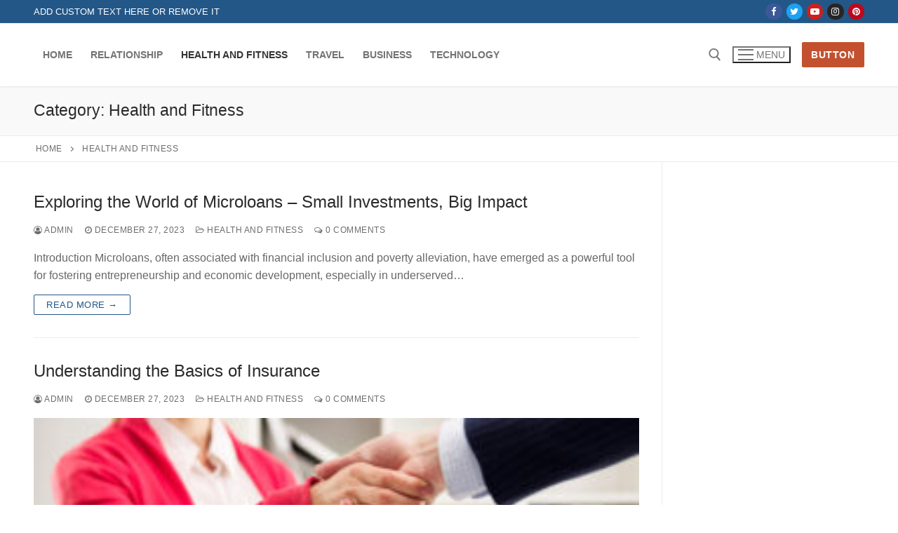

--- FILE ---
content_type: text/html; charset=UTF-8
request_url: https://shwemii.com/category/health-and-fitness/
body_size: 13089
content:
<!doctype html>
<html lang="en-US">
<head>
	<meta charset="UTF-8">
	<meta name="viewport" content="width=device-width, initial-scale=1, maximum-scale=10.0, user-scalable=yes">
	<link rel="profile" href="https://gmpg.org/xfn/11">
	<meta name='robots' content='index, follow, max-image-preview:large, max-snippet:-1, max-video-preview:-1' />

	<!-- This site is optimized with the Yoast SEO plugin v21.7 - https://yoast.com/wordpress/plugins/seo/ -->
	<title>Health and Fitness Archives - Shwe Late Pyar</title>
	<link rel="canonical" href="https://shwemii.com/category/health-and-fitness/" />
	<link rel="next" href="https://shwemii.com/category/health-and-fitness/page/2/" />
	<meta property="og:locale" content="en_US" />
	<meta property="og:type" content="article" />
	<meta property="og:title" content="Health and Fitness Archives - Shwe Late Pyar" />
	<meta property="og:url" content="https://shwemii.com/category/health-and-fitness/" />
	<meta property="og:site_name" content="Shwe Late Pyar" />
	<meta name="twitter:card" content="summary_large_image" />
	<script type="application/ld+json" class="yoast-schema-graph">{"@context":"https://schema.org","@graph":[{"@type":"CollectionPage","@id":"https://shwemii.com/category/health-and-fitness/","url":"https://shwemii.com/category/health-and-fitness/","name":"Health and Fitness Archives - Shwe Late Pyar","isPartOf":{"@id":"https://shwemii.com/#website"},"breadcrumb":{"@id":"https://shwemii.com/category/health-and-fitness/#breadcrumb"},"inLanguage":"en-US"},{"@type":"BreadcrumbList","@id":"https://shwemii.com/category/health-and-fitness/#breadcrumb","itemListElement":[{"@type":"ListItem","position":1,"name":"Home","item":"https://shwemii.com/"},{"@type":"ListItem","position":2,"name":"Health and Fitness"}]},{"@type":"WebSite","@id":"https://shwemii.com/#website","url":"https://shwemii.com/","name":"Shwe Late Pyar","description":"Entertainment Media","potentialAction":[{"@type":"SearchAction","target":{"@type":"EntryPoint","urlTemplate":"https://shwemii.com/?s={search_term_string}"},"query-input":"required name=search_term_string"}],"inLanguage":"en-US"}]}</script>
	<!-- / Yoast SEO plugin. -->


<link rel="alternate" type="application/rss+xml" title="Shwe Late Pyar &raquo; Feed" href="https://shwemii.com/feed/" />
<link rel="alternate" type="application/rss+xml" title="Shwe Late Pyar &raquo; Comments Feed" href="https://shwemii.com/comments/feed/" />
<link rel="alternate" type="application/rss+xml" title="Shwe Late Pyar &raquo; Health and Fitness Category Feed" href="https://shwemii.com/category/health-and-fitness/feed/" />
<style id='wp-img-auto-sizes-contain-inline-css' type='text/css'>
img:is([sizes=auto i],[sizes^="auto," i]){contain-intrinsic-size:3000px 1500px}
/*# sourceURL=wp-img-auto-sizes-contain-inline-css */
</style>
<style id='wp-emoji-styles-inline-css' type='text/css'>

	img.wp-smiley, img.emoji {
		display: inline !important;
		border: none !important;
		box-shadow: none !important;
		height: 1em !important;
		width: 1em !important;
		margin: 0 0.07em !important;
		vertical-align: -0.1em !important;
		background: none !important;
		padding: 0 !important;
	}
/*# sourceURL=wp-emoji-styles-inline-css */
</style>
<style id='wp-block-library-inline-css' type='text/css'>
:root{--wp-block-synced-color:#7a00df;--wp-block-synced-color--rgb:122,0,223;--wp-bound-block-color:var(--wp-block-synced-color);--wp-editor-canvas-background:#ddd;--wp-admin-theme-color:#007cba;--wp-admin-theme-color--rgb:0,124,186;--wp-admin-theme-color-darker-10:#006ba1;--wp-admin-theme-color-darker-10--rgb:0,107,160.5;--wp-admin-theme-color-darker-20:#005a87;--wp-admin-theme-color-darker-20--rgb:0,90,135;--wp-admin-border-width-focus:2px}@media (min-resolution:192dpi){:root{--wp-admin-border-width-focus:1.5px}}.wp-element-button{cursor:pointer}:root .has-very-light-gray-background-color{background-color:#eee}:root .has-very-dark-gray-background-color{background-color:#313131}:root .has-very-light-gray-color{color:#eee}:root .has-very-dark-gray-color{color:#313131}:root .has-vivid-green-cyan-to-vivid-cyan-blue-gradient-background{background:linear-gradient(135deg,#00d084,#0693e3)}:root .has-purple-crush-gradient-background{background:linear-gradient(135deg,#34e2e4,#4721fb 50%,#ab1dfe)}:root .has-hazy-dawn-gradient-background{background:linear-gradient(135deg,#faaca8,#dad0ec)}:root .has-subdued-olive-gradient-background{background:linear-gradient(135deg,#fafae1,#67a671)}:root .has-atomic-cream-gradient-background{background:linear-gradient(135deg,#fdd79a,#004a59)}:root .has-nightshade-gradient-background{background:linear-gradient(135deg,#330968,#31cdcf)}:root .has-midnight-gradient-background{background:linear-gradient(135deg,#020381,#2874fc)}:root{--wp--preset--font-size--normal:16px;--wp--preset--font-size--huge:42px}.has-regular-font-size{font-size:1em}.has-larger-font-size{font-size:2.625em}.has-normal-font-size{font-size:var(--wp--preset--font-size--normal)}.has-huge-font-size{font-size:var(--wp--preset--font-size--huge)}.has-text-align-center{text-align:center}.has-text-align-left{text-align:left}.has-text-align-right{text-align:right}.has-fit-text{white-space:nowrap!important}#end-resizable-editor-section{display:none}.aligncenter{clear:both}.items-justified-left{justify-content:flex-start}.items-justified-center{justify-content:center}.items-justified-right{justify-content:flex-end}.items-justified-space-between{justify-content:space-between}.screen-reader-text{border:0;clip-path:inset(50%);height:1px;margin:-1px;overflow:hidden;padding:0;position:absolute;width:1px;word-wrap:normal!important}.screen-reader-text:focus{background-color:#ddd;clip-path:none;color:#444;display:block;font-size:1em;height:auto;left:5px;line-height:normal;padding:15px 23px 14px;text-decoration:none;top:5px;width:auto;z-index:100000}html :where(.has-border-color){border-style:solid}html :where([style*=border-top-color]){border-top-style:solid}html :where([style*=border-right-color]){border-right-style:solid}html :where([style*=border-bottom-color]){border-bottom-style:solid}html :where([style*=border-left-color]){border-left-style:solid}html :where([style*=border-width]){border-style:solid}html :where([style*=border-top-width]){border-top-style:solid}html :where([style*=border-right-width]){border-right-style:solid}html :where([style*=border-bottom-width]){border-bottom-style:solid}html :where([style*=border-left-width]){border-left-style:solid}html :where(img[class*=wp-image-]){height:auto;max-width:100%}:where(figure){margin:0 0 1em}html :where(.is-position-sticky){--wp-admin--admin-bar--position-offset:var(--wp-admin--admin-bar--height,0px)}@media screen and (max-width:600px){html :where(.is-position-sticky){--wp-admin--admin-bar--position-offset:0px}}

/*# sourceURL=wp-block-library-inline-css */
</style><style id='global-styles-inline-css' type='text/css'>
:root{--wp--preset--aspect-ratio--square: 1;--wp--preset--aspect-ratio--4-3: 4/3;--wp--preset--aspect-ratio--3-4: 3/4;--wp--preset--aspect-ratio--3-2: 3/2;--wp--preset--aspect-ratio--2-3: 2/3;--wp--preset--aspect-ratio--16-9: 16/9;--wp--preset--aspect-ratio--9-16: 9/16;--wp--preset--color--black: #000000;--wp--preset--color--cyan-bluish-gray: #abb8c3;--wp--preset--color--white: #ffffff;--wp--preset--color--pale-pink: #f78da7;--wp--preset--color--vivid-red: #cf2e2e;--wp--preset--color--luminous-vivid-orange: #ff6900;--wp--preset--color--luminous-vivid-amber: #fcb900;--wp--preset--color--light-green-cyan: #7bdcb5;--wp--preset--color--vivid-green-cyan: #00d084;--wp--preset--color--pale-cyan-blue: #8ed1fc;--wp--preset--color--vivid-cyan-blue: #0693e3;--wp--preset--color--vivid-purple: #9b51e0;--wp--preset--gradient--vivid-cyan-blue-to-vivid-purple: linear-gradient(135deg,rgb(6,147,227) 0%,rgb(155,81,224) 100%);--wp--preset--gradient--light-green-cyan-to-vivid-green-cyan: linear-gradient(135deg,rgb(122,220,180) 0%,rgb(0,208,130) 100%);--wp--preset--gradient--luminous-vivid-amber-to-luminous-vivid-orange: linear-gradient(135deg,rgb(252,185,0) 0%,rgb(255,105,0) 100%);--wp--preset--gradient--luminous-vivid-orange-to-vivid-red: linear-gradient(135deg,rgb(255,105,0) 0%,rgb(207,46,46) 100%);--wp--preset--gradient--very-light-gray-to-cyan-bluish-gray: linear-gradient(135deg,rgb(238,238,238) 0%,rgb(169,184,195) 100%);--wp--preset--gradient--cool-to-warm-spectrum: linear-gradient(135deg,rgb(74,234,220) 0%,rgb(151,120,209) 20%,rgb(207,42,186) 40%,rgb(238,44,130) 60%,rgb(251,105,98) 80%,rgb(254,248,76) 100%);--wp--preset--gradient--blush-light-purple: linear-gradient(135deg,rgb(255,206,236) 0%,rgb(152,150,240) 100%);--wp--preset--gradient--blush-bordeaux: linear-gradient(135deg,rgb(254,205,165) 0%,rgb(254,45,45) 50%,rgb(107,0,62) 100%);--wp--preset--gradient--luminous-dusk: linear-gradient(135deg,rgb(255,203,112) 0%,rgb(199,81,192) 50%,rgb(65,88,208) 100%);--wp--preset--gradient--pale-ocean: linear-gradient(135deg,rgb(255,245,203) 0%,rgb(182,227,212) 50%,rgb(51,167,181) 100%);--wp--preset--gradient--electric-grass: linear-gradient(135deg,rgb(202,248,128) 0%,rgb(113,206,126) 100%);--wp--preset--gradient--midnight: linear-gradient(135deg,rgb(2,3,129) 0%,rgb(40,116,252) 100%);--wp--preset--font-size--small: 13px;--wp--preset--font-size--medium: 20px;--wp--preset--font-size--large: 36px;--wp--preset--font-size--x-large: 42px;--wp--preset--spacing--20: 0.44rem;--wp--preset--spacing--30: 0.67rem;--wp--preset--spacing--40: 1rem;--wp--preset--spacing--50: 1.5rem;--wp--preset--spacing--60: 2.25rem;--wp--preset--spacing--70: 3.38rem;--wp--preset--spacing--80: 5.06rem;--wp--preset--shadow--natural: 6px 6px 9px rgba(0, 0, 0, 0.2);--wp--preset--shadow--deep: 12px 12px 50px rgba(0, 0, 0, 0.4);--wp--preset--shadow--sharp: 6px 6px 0px rgba(0, 0, 0, 0.2);--wp--preset--shadow--outlined: 6px 6px 0px -3px rgb(255, 255, 255), 6px 6px rgb(0, 0, 0);--wp--preset--shadow--crisp: 6px 6px 0px rgb(0, 0, 0);}:where(.is-layout-flex){gap: 0.5em;}:where(.is-layout-grid){gap: 0.5em;}body .is-layout-flex{display: flex;}.is-layout-flex{flex-wrap: wrap;align-items: center;}.is-layout-flex > :is(*, div){margin: 0;}body .is-layout-grid{display: grid;}.is-layout-grid > :is(*, div){margin: 0;}:where(.wp-block-columns.is-layout-flex){gap: 2em;}:where(.wp-block-columns.is-layout-grid){gap: 2em;}:where(.wp-block-post-template.is-layout-flex){gap: 1.25em;}:where(.wp-block-post-template.is-layout-grid){gap: 1.25em;}.has-black-color{color: var(--wp--preset--color--black) !important;}.has-cyan-bluish-gray-color{color: var(--wp--preset--color--cyan-bluish-gray) !important;}.has-white-color{color: var(--wp--preset--color--white) !important;}.has-pale-pink-color{color: var(--wp--preset--color--pale-pink) !important;}.has-vivid-red-color{color: var(--wp--preset--color--vivid-red) !important;}.has-luminous-vivid-orange-color{color: var(--wp--preset--color--luminous-vivid-orange) !important;}.has-luminous-vivid-amber-color{color: var(--wp--preset--color--luminous-vivid-amber) !important;}.has-light-green-cyan-color{color: var(--wp--preset--color--light-green-cyan) !important;}.has-vivid-green-cyan-color{color: var(--wp--preset--color--vivid-green-cyan) !important;}.has-pale-cyan-blue-color{color: var(--wp--preset--color--pale-cyan-blue) !important;}.has-vivid-cyan-blue-color{color: var(--wp--preset--color--vivid-cyan-blue) !important;}.has-vivid-purple-color{color: var(--wp--preset--color--vivid-purple) !important;}.has-black-background-color{background-color: var(--wp--preset--color--black) !important;}.has-cyan-bluish-gray-background-color{background-color: var(--wp--preset--color--cyan-bluish-gray) !important;}.has-white-background-color{background-color: var(--wp--preset--color--white) !important;}.has-pale-pink-background-color{background-color: var(--wp--preset--color--pale-pink) !important;}.has-vivid-red-background-color{background-color: var(--wp--preset--color--vivid-red) !important;}.has-luminous-vivid-orange-background-color{background-color: var(--wp--preset--color--luminous-vivid-orange) !important;}.has-luminous-vivid-amber-background-color{background-color: var(--wp--preset--color--luminous-vivid-amber) !important;}.has-light-green-cyan-background-color{background-color: var(--wp--preset--color--light-green-cyan) !important;}.has-vivid-green-cyan-background-color{background-color: var(--wp--preset--color--vivid-green-cyan) !important;}.has-pale-cyan-blue-background-color{background-color: var(--wp--preset--color--pale-cyan-blue) !important;}.has-vivid-cyan-blue-background-color{background-color: var(--wp--preset--color--vivid-cyan-blue) !important;}.has-vivid-purple-background-color{background-color: var(--wp--preset--color--vivid-purple) !important;}.has-black-border-color{border-color: var(--wp--preset--color--black) !important;}.has-cyan-bluish-gray-border-color{border-color: var(--wp--preset--color--cyan-bluish-gray) !important;}.has-white-border-color{border-color: var(--wp--preset--color--white) !important;}.has-pale-pink-border-color{border-color: var(--wp--preset--color--pale-pink) !important;}.has-vivid-red-border-color{border-color: var(--wp--preset--color--vivid-red) !important;}.has-luminous-vivid-orange-border-color{border-color: var(--wp--preset--color--luminous-vivid-orange) !important;}.has-luminous-vivid-amber-border-color{border-color: var(--wp--preset--color--luminous-vivid-amber) !important;}.has-light-green-cyan-border-color{border-color: var(--wp--preset--color--light-green-cyan) !important;}.has-vivid-green-cyan-border-color{border-color: var(--wp--preset--color--vivid-green-cyan) !important;}.has-pale-cyan-blue-border-color{border-color: var(--wp--preset--color--pale-cyan-blue) !important;}.has-vivid-cyan-blue-border-color{border-color: var(--wp--preset--color--vivid-cyan-blue) !important;}.has-vivid-purple-border-color{border-color: var(--wp--preset--color--vivid-purple) !important;}.has-vivid-cyan-blue-to-vivid-purple-gradient-background{background: var(--wp--preset--gradient--vivid-cyan-blue-to-vivid-purple) !important;}.has-light-green-cyan-to-vivid-green-cyan-gradient-background{background: var(--wp--preset--gradient--light-green-cyan-to-vivid-green-cyan) !important;}.has-luminous-vivid-amber-to-luminous-vivid-orange-gradient-background{background: var(--wp--preset--gradient--luminous-vivid-amber-to-luminous-vivid-orange) !important;}.has-luminous-vivid-orange-to-vivid-red-gradient-background{background: var(--wp--preset--gradient--luminous-vivid-orange-to-vivid-red) !important;}.has-very-light-gray-to-cyan-bluish-gray-gradient-background{background: var(--wp--preset--gradient--very-light-gray-to-cyan-bluish-gray) !important;}.has-cool-to-warm-spectrum-gradient-background{background: var(--wp--preset--gradient--cool-to-warm-spectrum) !important;}.has-blush-light-purple-gradient-background{background: var(--wp--preset--gradient--blush-light-purple) !important;}.has-blush-bordeaux-gradient-background{background: var(--wp--preset--gradient--blush-bordeaux) !important;}.has-luminous-dusk-gradient-background{background: var(--wp--preset--gradient--luminous-dusk) !important;}.has-pale-ocean-gradient-background{background: var(--wp--preset--gradient--pale-ocean) !important;}.has-electric-grass-gradient-background{background: var(--wp--preset--gradient--electric-grass) !important;}.has-midnight-gradient-background{background: var(--wp--preset--gradient--midnight) !important;}.has-small-font-size{font-size: var(--wp--preset--font-size--small) !important;}.has-medium-font-size{font-size: var(--wp--preset--font-size--medium) !important;}.has-large-font-size{font-size: var(--wp--preset--font-size--large) !important;}.has-x-large-font-size{font-size: var(--wp--preset--font-size--x-large) !important;}
/*# sourceURL=global-styles-inline-css */
</style>

<style id='classic-theme-styles-inline-css' type='text/css'>
/*! This file is auto-generated */
.wp-block-button__link{color:#fff;background-color:#32373c;border-radius:9999px;box-shadow:none;text-decoration:none;padding:calc(.667em + 2px) calc(1.333em + 2px);font-size:1.125em}.wp-block-file__button{background:#32373c;color:#fff;text-decoration:none}
/*# sourceURL=/wp-includes/css/classic-themes.min.css */
</style>
<link rel='stylesheet' id='contact-form-7-css' href='https://shwemii.com/wp-content/plugins/contact-form-7/includes/css/styles.css?ver=5.8.5' type='text/css' media='all' />
<link rel='stylesheet' id='font-awesome-css' href='https://shwemii.com/wp-content/themes/customify/assets/fonts/font-awesome/css/font-awesome.min.css?ver=5.0.0' type='text/css' media='all' />
<link rel='stylesheet' id='customify-style-css' href='https://shwemii.com/wp-content/themes/customify/style.min.css?ver=0.4.4' type='text/css' media='all' />
<style id='customify-style-inline-css' type='text/css'>
.header-top .header--row-inner,body:not(.fl-builder-edit) .button,body:not(.fl-builder-edit) button:not(.menu-mobile-toggle, .components-button, .customize-partial-edit-shortcut-button),body:not(.fl-builder-edit) input[type="button"]:not(.ed_button),button.button,input[type="button"]:not(.ed_button, .components-button, .customize-partial-edit-shortcut-button),input[type="reset"]:not(.components-button, .customize-partial-edit-shortcut-button),input[type="submit"]:not(.components-button, .customize-partial-edit-shortcut-button),.pagination .nav-links > *:hover,.pagination .nav-links span,.nav-menu-desktop.style-full-height .primary-menu-ul > li.current-menu-item > a,.nav-menu-desktop.style-full-height .primary-menu-ul > li.current-menu-ancestor > a,.nav-menu-desktop.style-full-height .primary-menu-ul > li > a:hover,.posts-layout .readmore-button:hover{    background-color: #235787;}.posts-layout .readmore-button {color: #235787;}.pagination .nav-links > *:hover,.pagination .nav-links span,.entry-single .tags-links a:hover,.entry-single .cat-links a:hover,.posts-layout .readmore-button,.posts-layout .readmore-button:hover{    border-color: #235787;}.customify-builder-btn{    background-color: #c3512f;}body{    color: #686868;}abbr, acronym {    border-bottom-color: #686868;}a                {                    color: #1e4b75;}a:hover,a:focus,.link-meta:hover, .link-meta a:hover{    color: #111111;}h2 + h3,.comments-area h2 + .comments-title,.h2 + h3,.comments-area .h2 + .comments-title,.page-breadcrumb {    border-top-color: #eaecee;}blockquote,.site-content .widget-area .menu li.current-menu-item > a:before{    border-left-color: #eaecee;}@media screen and (min-width: 64em) {    .comment-list .children li.comment {        border-left-color: #eaecee;    }    .comment-list .children li.comment:after {        background-color: #eaecee;    }}.page-titlebar, .page-breadcrumb,.posts-layout .entry-inner {    border-bottom-color: #eaecee;}.header-search-form .search-field,.entry-content .page-links a,.header-search-modal,.pagination .nav-links > *,.entry-footer .tags-links a, .entry-footer .cat-links a,.search .content-area article,.site-content .widget-area .menu li.current-menu-item > a,.posts-layout .entry-inner,.post-navigation .nav-links,article.comment .comment-meta,.widget-area .widget_pages li a, .widget-area .widget_categories li a, .widget-area .widget_archive li a, .widget-area .widget_meta li a, .widget-area .widget_nav_menu li a, .widget-area .widget_product_categories li a, .widget-area .widget_recent_entries li a, .widget-area .widget_rss li a,.widget-area .widget_recent_comments li{    border-color: #eaecee;}.header-search-modal::before {    border-top-color: #eaecee;    border-left-color: #eaecee;}@media screen and (min-width: 48em) {    .content-sidebar.sidebar_vertical_border .content-area {        border-right-color: #eaecee;    }    .sidebar-content.sidebar_vertical_border .content-area {        border-left-color: #eaecee;    }    .sidebar-sidebar-content.sidebar_vertical_border .sidebar-primary {        border-right-color: #eaecee;    }    .sidebar-sidebar-content.sidebar_vertical_border .sidebar-secondary {        border-right-color: #eaecee;    }    .content-sidebar-sidebar.sidebar_vertical_border .sidebar-primary {        border-left-color: #eaecee;    }    .content-sidebar-sidebar.sidebar_vertical_border .sidebar-secondary {        border-left-color: #eaecee;    }    .sidebar-content-sidebar.sidebar_vertical_border .content-area {        border-left-color: #eaecee;        border-right-color: #eaecee;    }    .sidebar-content-sidebar.sidebar_vertical_border .content-area {        border-left-color: #eaecee;        border-right-color: #eaecee;    }}article.comment .comment-post-author {background: #6d6d6d;}.pagination .nav-links > *,.link-meta,.link-meta a,.color-meta,.entry-single .tags-links:before,.entry-single .cats-links:before{    color: #6d6d6d;}h1, h2, h3, h4, h5, h6 { color: #2b2b2b;}.site-content .widget-title { color: #444444;}#page-cover {background-image: url("https://shwemii.com/wp-content/themes/customify/assets/images/default-cover.jpg");}.sub-menu .li-duplicator {display:none !important;}.header-search_icon-item .header-search-modal  {border-style: solid;} .header-search_icon-item .search-field  {border-style: solid;} .dark-mode .header-search_box-item .search-form-fields, .header-search_box-item .search-form-fields  {border-style: solid;} body  {background-color: #FFFFFF;} .site-content .content-area  {background-color: #FFFFFF;} /* CSS for desktop */#page-cover .page-cover-inner {min-height: 300px;}.header--row.header-top .customify-grid, .header--row.header-top .style-full-height .primary-menu-ul > li > a {min-height: 33px;}.header--row.header-main .customify-grid, .header--row.header-main .style-full-height .primary-menu-ul > li > a {min-height: 90px;}.header--row.header-bottom .customify-grid, .header--row.header-bottom .style-full-height .primary-menu-ul > li > a {min-height: 55px;}.header--row .builder-first--nav-icon {text-align: right;}.header-search_icon-item .search-submit {margin-left: -40px;}.header-search_box-item .search-submit{margin-left: -40px;} .header-search_box-item .woo_bootster_search .search-submit{margin-left: -40px;} .header-search_box-item .header-search-form button.search-submit{margin-left:-40px;}.header--row .builder-first--primary-menu {text-align: right;}/* CSS for tablet */@media screen and (max-width: 1024px) { #page-cover .page-cover-inner {min-height: 250px;}.header--row .builder-first--nav-icon {text-align: right;}.header-search_icon-item .search-submit {margin-left: -40px;}.header-search_box-item .search-submit{margin-left: -40px;} .header-search_box-item .woo_bootster_search .search-submit{margin-left: -40px;} .header-search_box-item .header-search-form button.search-submit{margin-left:-40px;} }/* CSS for mobile */@media screen and (max-width: 568px) { #page-cover .page-cover-inner {min-height: 200px;}.header--row.header-top .customify-grid, .header--row.header-top .style-full-height .primary-menu-ul > li > a {min-height: 33px;}.header--row .builder-first--nav-icon {text-align: right;}.header-search_icon-item .search-submit {margin-left: -40px;}.header-search_box-item .search-submit{margin-left: -40px;} .header-search_box-item .woo_bootster_search .search-submit{margin-left: -40px;} .header-search_box-item .header-search-form button.search-submit{margin-left:-40px;} }
/*# sourceURL=customify-style-inline-css */
</style>
<link rel="https://api.w.org/" href="https://shwemii.com/wp-json/" /><link rel="alternate" title="JSON" type="application/json" href="https://shwemii.com/wp-json/wp/v2/categories/8" /><link rel="EditURI" type="application/rsd+xml" title="RSD" href="https://shwemii.com/xmlrpc.php?rsd" />
<meta name="generator" content="WordPress 6.9" />
</head>

<body data-rsssl=1 class="archive category category-health-and-fitness category-8 wp-theme-customify hfeed content-sidebar main-layout-content-sidebar sidebar_vertical_border site-full-width menu_sidebar_slide_left">
<div id="page" class="site box-shadow">
	<a class="skip-link screen-reader-text" href="#site-content">Skip to content</a>
	<a class="close is-size-medium  close-panel close-sidebar-panel" href="#">
        <span class="hamburger hamburger--squeeze is-active">
            <span class="hamburger-box">
              <span class="hamburger-inner"><span class="screen-reader-text">Menu</span></span>
            </span>
        </span>
        <span class="screen-reader-text">Close</span>
        </a><header id="masthead" class="site-header header-v2"><div id="masthead-inner" class="site-header-inner">							<div  class="header-top header--row layout-full-contained"  id="cb-row--header-top"  data-row-id="top"  data-show-on="desktop">
								<div class="header--row-inner header-top-inner dark-mode">
									<div class="customify-container">
										<div class="customify-grid  cb-row--desktop hide-on-mobile hide-on-tablet customify-grid-middle"><div class="row-v2 row-v2-top no-center"><div class="col-v2 col-v2-left"><div class="item--inner builder-item--html" data-section="header_html" data-item-id="html" ><div class="builder-header-html-item item--html"><p>Add custom text here or remove it</p>
</div></div></div><div class="col-v2 col-v2-right"><div class="item--inner builder-item--social-icons" data-section="header_social_icons" data-item-id="social-icons" ><ul class="header-social-icons customify-builder-social-icons color-default"><li><a class="social-icon-facebook shape-circle" rel="nofollow noopener" target="_blank" href="#" aria-label="Facebook"><i class="social-icon fa fa-facebook" title="Facebook"></i></a></li><li><a class="social-icon-twitter shape-circle" rel="nofollow noopener" target="_blank" href="#" aria-label="Twitter"><i class="social-icon fa fa-twitter" title="Twitter"></i></a></li><li><a class="social-icon-youtube-play shape-circle" rel="nofollow noopener" target="_blank" href="#" aria-label="Youtube"><i class="social-icon fa fa-youtube-play" title="Youtube"></i></a></li><li><a class="social-icon-instagram shape-circle" rel="nofollow noopener" target="_blank" href="#" aria-label="Instagram"><i class="social-icon fa fa-instagram" title="Instagram"></i></a></li><li><a class="social-icon-pinterest shape-circle" rel="nofollow noopener" target="_blank" href="#" aria-label="Pinterest"><i class="social-icon fa fa-pinterest" title="Pinterest"></i></a></li></ul></div></div></div></div>									</div>
								</div>
							</div>
														<div  class="header-main header--row layout-full-contained"  id="cb-row--header-main"  data-row-id="main"  data-show-on="desktop mobile">
								<div class="header--row-inner header-main-inner light-mode">
									<div class="customify-container">
										<div class="customify-grid  cb-row--desktop hide-on-mobile hide-on-tablet customify-grid-middle"><div class="row-v2 row-v2-main no-center"><div class="col-v2 col-v2-left"><div class="item--inner builder-item--primary-menu has_menu" data-section="header_menu_primary" data-item-id="primary-menu" ><nav  id="site-navigation-main-desktop" class="site-navigation primary-menu primary-menu-main nav-menu-desktop primary-menu-desktop style-plain"><ul id="menu-my-menu" class="primary-menu-ul menu nav-menu"><li id="menu-item--main-desktop-144" class="menu-item menu-item-type-post_type menu-item-object-page menu-item-144"><a href="https://shwemii.com/home/"><span class="link-before">Home</span></a></li>
<li id="menu-item--main-desktop-147" class="menu-item menu-item-type-taxonomy menu-item-object-category menu-item-147"><a href="https://shwemii.com/category/relationship/"><span class="link-before">Relationship</span></a></li>
<li id="menu-item--main-desktop-149" class="menu-item menu-item-type-taxonomy menu-item-object-category current-menu-item menu-item-149"><a href="https://shwemii.com/category/health-and-fitness/" aria-current="page"><span class="link-before">Health and Fitness</span></a></li>
<li id="menu-item--main-desktop-148" class="menu-item menu-item-type-taxonomy menu-item-object-category menu-item-148"><a href="https://shwemii.com/category/travel/"><span class="link-before">Travel</span></a></li>
<li id="menu-item--main-desktop-145" class="menu-item menu-item-type-taxonomy menu-item-object-category menu-item-145"><a href="https://shwemii.com/category/business/"><span class="link-before">Business</span></a></li>
<li id="menu-item--main-desktop-146" class="menu-item menu-item-type-taxonomy menu-item-object-category menu-item-146"><a href="https://shwemii.com/category/technology/"><span class="link-before">Technology</span></a></li>
</ul></nav></div></div><div class="col-v2 col-v2-right"><div class="item--inner builder-item--search_icon" data-section="search_icon" data-item-id="search_icon" ><div class="header-search_icon-item item--search_icon">		<a class="search-icon" href="#" aria-label="open search tool">
			<span class="ic-search">
				<svg aria-hidden="true" focusable="false" role="presentation" xmlns="http://www.w3.org/2000/svg" width="20" height="21" viewBox="0 0 20 21">
					<path fill="currentColor" fill-rule="evenodd" d="M12.514 14.906a8.264 8.264 0 0 1-4.322 1.21C3.668 16.116 0 12.513 0 8.07 0 3.626 3.668.023 8.192.023c4.525 0 8.193 3.603 8.193 8.047 0 2.033-.769 3.89-2.035 5.307l4.999 5.552-1.775 1.597-5.06-5.62zm-4.322-.843c3.37 0 6.102-2.684 6.102-5.993 0-3.31-2.732-5.994-6.102-5.994S2.09 4.76 2.09 8.07c0 3.31 2.732 5.993 6.102 5.993z"></path>
				</svg>
			</span>
			<span class="ic-close">
				<svg version="1.1" id="Capa_1" xmlns="http://www.w3.org/2000/svg" xmlns:xlink="http://www.w3.org/1999/xlink" x="0px" y="0px" width="612px" height="612px" viewBox="0 0 612 612" fill="currentColor" style="enable-background:new 0 0 612 612;" xml:space="preserve"><g><g id="cross"><g><polygon points="612,36.004 576.521,0.603 306,270.608 35.478,0.603 0,36.004 270.522,306.011 0,575.997 35.478,611.397 306,341.411 576.521,611.397 612,575.997 341.459,306.011 " /></g></g></g><g></g><g></g><g></g><g></g><g></g><g></g><g></g><g></g><g></g><g></g><g></g><g></g><g></g><g></g><g></g></svg>
			</span>
			<span class="arrow-down"></span>
		</a>
		<div class="header-search-modal-wrapper">
			<form role="search" class="header-search-modal header-search-form" action="https://shwemii.com/">
				<label>
					<span class="screen-reader-text">Search for:</span>
					<input type="search" class="search-field" placeholder="Search ..." value="" name="s" title="Search for:" />
				</label>
				<button type="submit" class="search-submit" aria-label="submit search">
					<svg aria-hidden="true" focusable="false" role="presentation" xmlns="http://www.w3.org/2000/svg" width="20" height="21" viewBox="0 0 20 21">
						<path fill="currentColor" fill-rule="evenodd" d="M12.514 14.906a8.264 8.264 0 0 1-4.322 1.21C3.668 16.116 0 12.513 0 8.07 0 3.626 3.668.023 8.192.023c4.525 0 8.193 3.603 8.193 8.047 0 2.033-.769 3.89-2.035 5.307l4.999 5.552-1.775 1.597-5.06-5.62zm-4.322-.843c3.37 0 6.102-2.684 6.102-5.993 0-3.31-2.732-5.994-6.102-5.994S2.09 4.76 2.09 8.07c0 3.31 2.732 5.993 6.102 5.993z"></path>
					</svg>
				</button>
			</form>
		</div>
		</div></div><div class="item--inner builder-item--nav-icon" data-section="header_menu_icon" data-item-id="nav-icon" >		<button type="button" class="menu-mobile-toggle item-button is-size-desktop-medium is-size-tablet-medium is-size-mobile-medium"  aria-label="nav icon">
			<span class="hamburger hamburger--squeeze">
				<span class="hamburger-box">
					<span class="hamburger-inner"></span>
				</span>
			</span>
			<span class="nav-icon--label hide-on-tablet hide-on-mobile">Menu</span></button>
		</div><div class="item--inner builder-item--button" data-section="header_button" data-item-id="button" ><a href="" class="item--button customify-btn customify-builder-btn is-icon-before">Button</a></div></div></div></div><div class="cb-row--mobile hide-on-desktop customify-grid customify-grid-middle"><div class="row-v2 row-v2-main no-center"><div class="col-v2 col-v2-left"><div class="item--inner builder-item--logo" data-section="title_tagline" data-item-id="logo" >		<div class="site-branding logo-top">
			<div class="site-name-desc">						<p class="site-title">
							<a href="https://shwemii.com/" rel="home">Shwe Late Pyar</a>
						</p>
						</div>		</div><!-- .site-branding -->
		</div></div><div class="col-v2 col-v2-right"><div class="item--inner builder-item--search_icon" data-section="search_icon" data-item-id="search_icon" ><div class="header-search_icon-item item--search_icon">		<a class="search-icon" href="#" aria-label="open search tool">
			<span class="ic-search">
				<svg aria-hidden="true" focusable="false" role="presentation" xmlns="http://www.w3.org/2000/svg" width="20" height="21" viewBox="0 0 20 21">
					<path fill="currentColor" fill-rule="evenodd" d="M12.514 14.906a8.264 8.264 0 0 1-4.322 1.21C3.668 16.116 0 12.513 0 8.07 0 3.626 3.668.023 8.192.023c4.525 0 8.193 3.603 8.193 8.047 0 2.033-.769 3.89-2.035 5.307l4.999 5.552-1.775 1.597-5.06-5.62zm-4.322-.843c3.37 0 6.102-2.684 6.102-5.993 0-3.31-2.732-5.994-6.102-5.994S2.09 4.76 2.09 8.07c0 3.31 2.732 5.993 6.102 5.993z"></path>
				</svg>
			</span>
			<span class="ic-close">
				<svg version="1.1" id="Capa_1" xmlns="http://www.w3.org/2000/svg" xmlns:xlink="http://www.w3.org/1999/xlink" x="0px" y="0px" width="612px" height="612px" viewBox="0 0 612 612" fill="currentColor" style="enable-background:new 0 0 612 612;" xml:space="preserve"><g><g id="cross"><g><polygon points="612,36.004 576.521,0.603 306,270.608 35.478,0.603 0,36.004 270.522,306.011 0,575.997 35.478,611.397 306,341.411 576.521,611.397 612,575.997 341.459,306.011 " /></g></g></g><g></g><g></g><g></g><g></g><g></g><g></g><g></g><g></g><g></g><g></g><g></g><g></g><g></g><g></g><g></g></svg>
			</span>
			<span class="arrow-down"></span>
		</a>
		<div class="header-search-modal-wrapper">
			<form role="search" class="header-search-modal header-search-form" action="https://shwemii.com/">
				<label>
					<span class="screen-reader-text">Search for:</span>
					<input type="search" class="search-field" placeholder="Search ..." value="" name="s" title="Search for:" />
				</label>
				<button type="submit" class="search-submit" aria-label="submit search">
					<svg aria-hidden="true" focusable="false" role="presentation" xmlns="http://www.w3.org/2000/svg" width="20" height="21" viewBox="0 0 20 21">
						<path fill="currentColor" fill-rule="evenodd" d="M12.514 14.906a8.264 8.264 0 0 1-4.322 1.21C3.668 16.116 0 12.513 0 8.07 0 3.626 3.668.023 8.192.023c4.525 0 8.193 3.603 8.193 8.047 0 2.033-.769 3.89-2.035 5.307l4.999 5.552-1.775 1.597-5.06-5.62zm-4.322-.843c3.37 0 6.102-2.684 6.102-5.993 0-3.31-2.732-5.994-6.102-5.994S2.09 4.76 2.09 8.07c0 3.31 2.732 5.993 6.102 5.993z"></path>
					</svg>
				</button>
			</form>
		</div>
		</div></div><div class="item--inner builder-item--nav-icon" data-section="header_menu_icon" data-item-id="nav-icon" >		<button type="button" class="menu-mobile-toggle item-button is-size-desktop-medium is-size-tablet-medium is-size-mobile-medium"  aria-label="nav icon">
			<span class="hamburger hamburger--squeeze">
				<span class="hamburger-box">
					<span class="hamburger-inner"></span>
				</span>
			</span>
			<span class="nav-icon--label hide-on-tablet hide-on-mobile">Menu</span></button>
		</div></div></div></div>									</div>
								</div>
							</div>
							<div id="header-menu-sidebar" class="header-menu-sidebar menu-sidebar-panel dark-mode"><div id="header-menu-sidebar-bg" class="header-menu-sidebar-bg"><div id="header-menu-sidebar-inner" class="header-menu-sidebar-inner"><div class="builder-item-sidebar mobile-item--html"><div class="item--inner" data-item-id="html" data-section="header_html"><div class="builder-header-html-item item--html"><p>Add custom text here or remove it</p>
</div></div></div><div class="builder-item-sidebar mobile-item--search_box"><div class="item--inner" data-item-id="search_box" data-section="search_box"><div class="header-search_box-item item--search_box">		<form role="search" class="header-search-form " action="https://shwemii.com/">
			<div class="search-form-fields">
				<span class="screen-reader-text">Search for:</span>
				
				<input type="search" class="search-field" placeholder="Search ..." value="" name="s" title="Search for:" />

							</div>
			<button type="submit" class="search-submit" aria-label="Submit Search">
				<svg aria-hidden="true" focusable="false" role="presentation" xmlns="http://www.w3.org/2000/svg" width="20" height="21" viewBox="0 0 20 21">
					<path fill="currentColor" fill-rule="evenodd" d="M12.514 14.906a8.264 8.264 0 0 1-4.322 1.21C3.668 16.116 0 12.513 0 8.07 0 3.626 3.668.023 8.192.023c4.525 0 8.193 3.603 8.193 8.047 0 2.033-.769 3.89-2.035 5.307l4.999 5.552-1.775 1.597-5.06-5.62zm-4.322-.843c3.37 0 6.102-2.684 6.102-5.993 0-3.31-2.732-5.994-6.102-5.994S2.09 4.76 2.09 8.07c0 3.31 2.732 5.993 6.102 5.993z"></path>
				</svg>
			</button>
		</form>
		</div></div></div><div class="builder-item-sidebar mobile-item--primary-menu mobile-item--menu "><div class="item--inner" data-item-id="primary-menu" data-section="header_menu_primary"><nav  id="site-navigation-sidebar-mobile" class="site-navigation primary-menu primary-menu-sidebar nav-menu-mobile primary-menu-mobile style-plain"><ul id="menu-my-menu" class="primary-menu-ul menu nav-menu"><li id="menu-item--sidebar-mobile-144" class="menu-item menu-item-type-post_type menu-item-object-page menu-item-144"><a href="https://shwemii.com/home/"><span class="link-before">Home</span></a></li>
<li id="menu-item--sidebar-mobile-147" class="menu-item menu-item-type-taxonomy menu-item-object-category menu-item-147"><a href="https://shwemii.com/category/relationship/"><span class="link-before">Relationship</span></a></li>
<li id="menu-item--sidebar-mobile-149" class="menu-item menu-item-type-taxonomy menu-item-object-category current-menu-item menu-item-149"><a href="https://shwemii.com/category/health-and-fitness/" aria-current="page"><span class="link-before">Health and Fitness</span></a></li>
<li id="menu-item--sidebar-mobile-148" class="menu-item menu-item-type-taxonomy menu-item-object-category menu-item-148"><a href="https://shwemii.com/category/travel/"><span class="link-before">Travel</span></a></li>
<li id="menu-item--sidebar-mobile-145" class="menu-item menu-item-type-taxonomy menu-item-object-category menu-item-145"><a href="https://shwemii.com/category/business/"><span class="link-before">Business</span></a></li>
<li id="menu-item--sidebar-mobile-146" class="menu-item menu-item-type-taxonomy menu-item-object-category menu-item-146"><a href="https://shwemii.com/category/technology/"><span class="link-before">Technology</span></a></li>
</ul></nav></div></div><div class="builder-item-sidebar mobile-item--social-icons"><div class="item--inner" data-item-id="social-icons" data-section="header_social_icons"><ul class="header-social-icons customify-builder-social-icons color-default"><li><a class="social-icon-facebook shape-circle" rel="nofollow noopener" target="_blank" href="#" aria-label="Facebook"><i class="social-icon fa fa-facebook" title="Facebook"></i></a></li><li><a class="social-icon-twitter shape-circle" rel="nofollow noopener" target="_blank" href="#" aria-label="Twitter"><i class="social-icon fa fa-twitter" title="Twitter"></i></a></li><li><a class="social-icon-youtube-play shape-circle" rel="nofollow noopener" target="_blank" href="#" aria-label="Youtube"><i class="social-icon fa fa-youtube-play" title="Youtube"></i></a></li><li><a class="social-icon-instagram shape-circle" rel="nofollow noopener" target="_blank" href="#" aria-label="Instagram"><i class="social-icon fa fa-instagram" title="Instagram"></i></a></li><li><a class="social-icon-pinterest shape-circle" rel="nofollow noopener" target="_blank" href="#" aria-label="Pinterest"><i class="social-icon fa fa-pinterest" title="Pinterest"></i></a></li></ul></div></div><div class="builder-item-sidebar mobile-item--button"><div class="item--inner" data-item-id="button" data-section="header_button"><a href="" class="item--button customify-btn customify-builder-btn is-icon-before">Button</a></div></div></div></div></div></div></header>		<div id="page-titlebar" class="page-header--item page-titlebar ">
			<div class="page-titlebar-inner customify-container">
				<h1 class="titlebar-title h4">Category: <span>Health and Fitness</span></h1>			</div>
		</div>
					<div id="page-breadcrumb" class="page-header--item page-breadcrumb breadcrumb--below_titlebar  text-uppercase text-xsmall link-meta">
				<div class="page-breadcrumb-inner customify-container">
					<ul class="page-breadcrumb-list">
						<span><li><span><a href="https://shwemii.com/">Home</a></span></li>  <li><span class="breadcrumb_last" aria-current="page">Health and Fitness</span></li></span>					</ul>
				</div>
			</div>
				<div id="site-content" class="site-content">
		<div class="customify-container">
			<div class="customify-grid">
				<main id="main" class="content-area customify-col-9_sm-12">
					<div class="content-inner">
	<div id="blog-posts">		<div class="posts-layout-wrapper">
			<div class="posts-layout layout--blog_column" >
										<article class="entry odd post-7070 post type-post status-publish format-standard hentry category-health-and-fitness category-insurance">
			<div class="entry-inner">
				<div class="entry-article-part entry-article-header"><h2 class="entry-title entry--item"><a href="https://shwemii.com/exploring-the-world-of-microloans-small-investments-big-impact/" title="Exploring the World of Microloans &#8211; Small Investments, Big Impact" rel="bookmark" class="plain_color">Exploring the World of Microloans &#8211; Small Investments, Big Impact</a></h2>			<div class="entry-meta entry--item text-uppercase text-xsmall link-meta">
				<span class="meta-item byline"> <span class="author vcard"><a class="url fn n" href="https://shwemii.com/author/david-soul/"><i class="fa fa-user-circle-o"></i> Admin</a></span></span><span class="sep"></span><span class="meta-item posted-on"><a href="https://shwemii.com/exploring-the-world-of-microloans-small-investments-big-impact/" rel="bookmark"><i class="fa fa-clock-o" aria-hidden="true"></i> <time class="entry-date published updated" datetime="2023-12-27T08:57:14+00:00">December 27, 2023</time></a></span><span class="sep"></span><span class="meta-item meta-cat"><a href="https://shwemii.com/category/health-and-fitness/" rel="tag"><i class="fa fa-folder-open-o" aria-hidden="true"></i> Health and Fitness</a></span><span class="sep"></span><span class="meta-item comments-link"><a href="https://shwemii.com/exploring-the-world-of-microloans-small-investments-big-impact/#respond"><i class="fa fa-comments-o"></i> 0 Comments</a></span>			</div><!-- .entry-meta -->
			</div>				<div class="entry-content-data">
					<div class="entry-article-part entry-article-body"><div class="entry-excerpt entry--item"><p>Introduction Microloans, often associated with financial inclusion and poverty alleviation, have emerged as a powerful tool for fostering entrepreneurship and economic development, especially in underserved&hellip;</p>
</div></div><div class="entry-article-part entry-article-footer only-more">		<div class="entry-readmore entry--item">
			<a class="readmore-button" href="https://shwemii.com/exploring-the-world-of-microloans-small-investments-big-impact/" title="">Read more &rarr;</a>
		</div><!-- .entry-content -->
		</div>				</div>
							</div>
		</article><!-- /.entry post -->
			<article class="entry even post-7068 post type-post status-publish format-standard has-post-thumbnail hentry category-health-and-fitness category-insurance">
			<div class="entry-inner">
				<div class="entry-article-part entry-article-header"><h2 class="entry-title entry--item"><a href="https://shwemii.com/understanding-the-basics-of-insurance/" title="Understanding the Basics of Insurance" rel="bookmark" class="plain_color">Understanding the Basics of Insurance</a></h2>			<div class="entry-meta entry--item text-uppercase text-xsmall link-meta">
				<span class="meta-item byline"> <span class="author vcard"><a class="url fn n" href="https://shwemii.com/author/david-soul/"><i class="fa fa-user-circle-o"></i> Admin</a></span></span><span class="sep"></span><span class="meta-item posted-on"><a href="https://shwemii.com/understanding-the-basics-of-insurance/" rel="bookmark"><i class="fa fa-clock-o" aria-hidden="true"></i> <time class="entry-date published updated" datetime="2023-12-27T08:55:00+00:00">December 27, 2023</time></a></span><span class="sep"></span><span class="meta-item meta-cat"><a href="https://shwemii.com/category/health-and-fitness/" rel="tag"><i class="fa fa-folder-open-o" aria-hidden="true"></i> Health and Fitness</a></span><span class="sep"></span><span class="meta-item comments-link"><a href="https://shwemii.com/understanding-the-basics-of-insurance/#respond"><i class="fa fa-comments-o"></i> 0 Comments</a></span>			</div><!-- .entry-meta -->
			</div>					<div class="entry-article-part entry-media use-ratio">
						<a class="entry-media-link " href="https://shwemii.com/understanding-the-basics-of-insurance/" title="Understanding the Basics of Insurance" rel="bookmark"></a>
									<div class="entry-thumbnail has-thumb">
			<img width="300" height="200" src="https://shwemii.com/wp-content/uploads/2022/05/5-300x200.jpg" class="attachment-medium size-medium wp-post-image" alt="" decoding="async" fetchpriority="high" srcset="https://shwemii.com/wp-content/uploads/2022/05/5-300x200.jpg 300w, https://shwemii.com/wp-content/uploads/2022/05/5-1024x684.jpg 1024w, https://shwemii.com/wp-content/uploads/2022/05/5-768x513.jpg 768w, https://shwemii.com/wp-content/uploads/2022/05/5-1536x1025.jpg 1536w, https://shwemii.com/wp-content/uploads/2022/05/5.jpg 2000w" sizes="(max-width: 300px) 100vw, 300px" />			</div>
								</div>
								<div class="entry-content-data">
					<div class="entry-article-part entry-article-body"><div class="entry-excerpt entry--item"><p>Introduction Insurance plays a pivotal role in safeguarding individuals, businesses, and assets from financial risks and uncertainties. Whether it&#8217;s protecting your home, health, vehicle, or&hellip;</p>
</div></div><div class="entry-article-part entry-article-footer only-more">		<div class="entry-readmore entry--item">
			<a class="readmore-button" href="https://shwemii.com/understanding-the-basics-of-insurance/" title="">Read more &rarr;</a>
		</div><!-- .entry-content -->
		</div>				</div>
							</div>
		</article><!-- /.entry post -->
			<article class="entry odd post-7066 post type-post status-publish format-standard has-post-thumbnail hentry category-health-and-fitness category-insurance">
			<div class="entry-inner">
				<div class="entry-article-part entry-article-header"><h2 class="entry-title entry--item"><a href="https://shwemii.com/choosing-the-right-insurance-coverage-for-your-needs/" title="Choosing the Right Insurance Coverage for Your Needs" rel="bookmark" class="plain_color">Choosing the Right Insurance Coverage for Your Needs</a></h2>			<div class="entry-meta entry--item text-uppercase text-xsmall link-meta">
				<span class="meta-item byline"> <span class="author vcard"><a class="url fn n" href="https://shwemii.com/author/david-soul/"><i class="fa fa-user-circle-o"></i> Admin</a></span></span><span class="sep"></span><span class="meta-item posted-on"><a href="https://shwemii.com/choosing-the-right-insurance-coverage-for-your-needs/" rel="bookmark"><i class="fa fa-clock-o" aria-hidden="true"></i> <time class="entry-date published updated" datetime="2023-12-27T08:52:12+00:00">December 27, 2023</time></a></span><span class="sep"></span><span class="meta-item meta-cat"><a href="https://shwemii.com/category/insurance/" rel="tag"><i class="fa fa-folder-open-o" aria-hidden="true"></i> Insurance</a></span><span class="sep"></span><span class="meta-item comments-link"><a href="https://shwemii.com/choosing-the-right-insurance-coverage-for-your-needs/#respond"><i class="fa fa-comments-o"></i> 0 Comments</a></span>			</div><!-- .entry-meta -->
			</div>					<div class="entry-article-part entry-media use-ratio">
						<a class="entry-media-link " href="https://shwemii.com/choosing-the-right-insurance-coverage-for-your-needs/" title="Choosing the Right Insurance Coverage for Your Needs" rel="bookmark"></a>
									<div class="entry-thumbnail has-thumb">
			<img width="300" height="214" src="https://shwemii.com/wp-content/uploads/2023/09/startup-849804_1920-300x214.jpg" class="attachment-medium size-medium wp-post-image" alt="" decoding="async" srcset="https://shwemii.com/wp-content/uploads/2023/09/startup-849804_1920-300x214.jpg 300w, https://shwemii.com/wp-content/uploads/2023/09/startup-849804_1920-1024x732.jpg 1024w, https://shwemii.com/wp-content/uploads/2023/09/startup-849804_1920-768x549.jpg 768w, https://shwemii.com/wp-content/uploads/2023/09/startup-849804_1920-1536x1098.jpg 1536w, https://shwemii.com/wp-content/uploads/2023/09/startup-849804_1920.jpg 1920w" sizes="(max-width: 300px) 100vw, 300px" />			</div>
								</div>
								<div class="entry-content-data">
					<div class="entry-article-part entry-article-body"><div class="entry-excerpt entry--item"><p>Introduction Insurance is a critical component of financial planning that provides protection and peace of mind in the face of life&#8217;s uncertainties. Whether you&#8217;re considering&hellip;</p>
</div></div><div class="entry-article-part entry-article-footer only-more">		<div class="entry-readmore entry--item">
			<a class="readmore-button" href="https://shwemii.com/choosing-the-right-insurance-coverage-for-your-needs/" title="">Read more &rarr;</a>
		</div><!-- .entry-content -->
		</div>				</div>
							</div>
		</article><!-- /.entry post -->
			<article class="entry even post-7064 post type-post status-publish format-standard has-post-thumbnail hentry category-health-and-fitness category-insurance">
			<div class="entry-inner">
				<div class="entry-article-part entry-article-header"><h2 class="entry-title entry--item"><a href="https://shwemii.com/life-insurance-explained-protecting-your-loved-ones/" title="Life Insurance Explained &#8211; Protecting Your Loved Ones" rel="bookmark" class="plain_color">Life Insurance Explained &#8211; Protecting Your Loved Ones</a></h2>			<div class="entry-meta entry--item text-uppercase text-xsmall link-meta">
				<span class="meta-item byline"> <span class="author vcard"><a class="url fn n" href="https://shwemii.com/author/david-soul/"><i class="fa fa-user-circle-o"></i> Admin</a></span></span><span class="sep"></span><span class="meta-item posted-on"><a href="https://shwemii.com/life-insurance-explained-protecting-your-loved-ones/" rel="bookmark"><i class="fa fa-clock-o" aria-hidden="true"></i> <time class="entry-date published updated" datetime="2023-12-26T09:20:09+00:00">December 26, 2023</time></a></span><span class="sep"></span><span class="meta-item meta-cat"><a href="https://shwemii.com/category/health-and-fitness/" rel="tag"><i class="fa fa-folder-open-o" aria-hidden="true"></i> Health and Fitness</a></span><span class="sep"></span><span class="meta-item comments-link"><a href="https://shwemii.com/life-insurance-explained-protecting-your-loved-ones/#respond"><i class="fa fa-comments-o"></i> 0 Comments</a></span>			</div><!-- .entry-meta -->
			</div>					<div class="entry-article-part entry-media use-ratio">
						<a class="entry-media-link " href="https://shwemii.com/life-insurance-explained-protecting-your-loved-ones/" title="Life Insurance Explained &#8211; Protecting Your Loved Ones" rel="bookmark"></a>
									<div class="entry-thumbnail has-thumb">
			<img width="300" height="200" src="https://shwemii.com/wp-content/uploads/2023/09/C-300x200.jpg" class="attachment-medium size-medium wp-post-image" alt="" decoding="async" srcset="https://shwemii.com/wp-content/uploads/2023/09/C-300x200.jpg 300w, https://shwemii.com/wp-content/uploads/2023/09/C-1024x683.jpg 1024w, https://shwemii.com/wp-content/uploads/2023/09/C-768x512.jpg 768w, https://shwemii.com/wp-content/uploads/2023/09/C-1536x1025.jpg 1536w, https://shwemii.com/wp-content/uploads/2023/09/C.jpg 1920w" sizes="(max-width: 300px) 100vw, 300px" />			</div>
								</div>
								<div class="entry-content-data">
					<div class="entry-article-part entry-article-body"><div class="entry-excerpt entry--item"><p>Introduction Life insurance is a financial tool that provides essential protection and peace of mind for you and your loved ones. It offers a safety&hellip;</p>
</div></div><div class="entry-article-part entry-article-footer only-more">		<div class="entry-readmore entry--item">
			<a class="readmore-button" href="https://shwemii.com/life-insurance-explained-protecting-your-loved-ones/" title="">Read more &rarr;</a>
		</div><!-- .entry-content -->
		</div>				</div>
							</div>
		</article><!-- /.entry post -->
			<article class="entry odd post-7062 post type-post status-publish format-standard hentry category-ebook category-health-and-fitness category-technology">
			<div class="entry-inner">
				<div class="entry-article-part entry-article-header"><h2 class="entry-title entry--item"><a href="https://shwemii.com/health-insurance-navigating-your-coverage-options/" title="Health Insurance &#8211; Navigating Your Coverage Options" rel="bookmark" class="plain_color">Health Insurance &#8211; Navigating Your Coverage Options</a></h2>			<div class="entry-meta entry--item text-uppercase text-xsmall link-meta">
				<span class="meta-item byline"> <span class="author vcard"><a class="url fn n" href="https://shwemii.com/author/david-soul/"><i class="fa fa-user-circle-o"></i> Admin</a></span></span><span class="sep"></span><span class="meta-item posted-on"><a href="https://shwemii.com/health-insurance-navigating-your-coverage-options/" rel="bookmark"><i class="fa fa-clock-o" aria-hidden="true"></i> <time class="entry-date published updated" datetime="2023-12-26T04:59:40+00:00">December 26, 2023</time></a></span><span class="sep"></span><span class="meta-item meta-cat"><a href="https://shwemii.com/category/ebook/" rel="tag"><i class="fa fa-folder-open-o" aria-hidden="true"></i> Ebook</a></span><span class="sep"></span><span class="meta-item comments-link"><a href="https://shwemii.com/health-insurance-navigating-your-coverage-options/#respond"><i class="fa fa-comments-o"></i> 0 Comments</a></span>			</div><!-- .entry-meta -->
			</div>				<div class="entry-content-data">
					<div class="entry-article-part entry-article-body"><div class="entry-excerpt entry--item"><p>Introduction Health insurance is a fundamental aspect of managing your healthcare needs and ensuring financial security in the face of medical expenses. With the complexities&hellip;</p>
</div></div><div class="entry-article-part entry-article-footer only-more">		<div class="entry-readmore entry--item">
			<a class="readmore-button" href="https://shwemii.com/health-insurance-navigating-your-coverage-options/" title="">Read more &rarr;</a>
		</div><!-- .entry-content -->
		</div>				</div>
							</div>
		</article><!-- /.entry post -->
			<article class="entry even post-7060 post type-post status-publish format-standard has-post-thumbnail hentry category-health-and-fitness category-insurance">
			<div class="entry-inner">
				<div class="entry-article-part entry-article-header"><h2 class="entry-title entry--item"><a href="https://shwemii.com/travel-insurance-peace-of-mind-for-your-adventures/" title="Travel Insurance &#8211; Peace of Mind for Your Adventures" rel="bookmark" class="plain_color">Travel Insurance &#8211; Peace of Mind for Your Adventures</a></h2>			<div class="entry-meta entry--item text-uppercase text-xsmall link-meta">
				<span class="meta-item byline"> <span class="author vcard"><a class="url fn n" href="https://shwemii.com/author/david-soul/"><i class="fa fa-user-circle-o"></i> Admin</a></span></span><span class="sep"></span><span class="meta-item posted-on"><a href="https://shwemii.com/travel-insurance-peace-of-mind-for-your-adventures/" rel="bookmark"><i class="fa fa-clock-o" aria-hidden="true"></i> <time class="entry-date published updated" datetime="2023-12-26T04:53:10+00:00">December 26, 2023</time></a></span><span class="sep"></span><span class="meta-item meta-cat"><a href="https://shwemii.com/category/health-and-fitness/" rel="tag"><i class="fa fa-folder-open-o" aria-hidden="true"></i> Health and Fitness</a></span><span class="sep"></span><span class="meta-item comments-link"><a href="https://shwemii.com/travel-insurance-peace-of-mind-for-your-adventures/#respond"><i class="fa fa-comments-o"></i> 0 Comments</a></span>			</div><!-- .entry-meta -->
			</div>					<div class="entry-article-part entry-media use-ratio">
						<a class="entry-media-link " href="https://shwemii.com/travel-insurance-peace-of-mind-for-your-adventures/" title="Travel Insurance &#8211; Peace of Mind for Your Adventures" rel="bookmark"></a>
									<div class="entry-thumbnail has-thumb">
			<img width="300" height="208" src="https://shwemii.com/wp-content/uploads/2023/09/train-track-2507499_1280-300x208.jpg" class="attachment-medium size-medium wp-post-image" alt="" decoding="async" loading="lazy" srcset="https://shwemii.com/wp-content/uploads/2023/09/train-track-2507499_1280-300x208.jpg 300w, https://shwemii.com/wp-content/uploads/2023/09/train-track-2507499_1280-1024x710.jpg 1024w, https://shwemii.com/wp-content/uploads/2023/09/train-track-2507499_1280-768x532.jpg 768w, https://shwemii.com/wp-content/uploads/2023/09/train-track-2507499_1280.jpg 1280w" sizes="auto, (max-width: 300px) 100vw, 300px" />			</div>
								</div>
								<div class="entry-content-data">
					<div class="entry-article-part entry-article-body"><div class="entry-excerpt entry--item"><p>Introduction Traveling is an exciting and enriching experience, but it comes with inherent risks. From flight cancellations and lost luggage to unexpected illnesses abroad, unforeseen&hellip;</p>
</div></div><div class="entry-article-part entry-article-footer only-more">		<div class="entry-readmore entry--item">
			<a class="readmore-button" href="https://shwemii.com/travel-insurance-peace-of-mind-for-your-adventures/" title="">Read more &rarr;</a>
		</div><!-- .entry-content -->
		</div>				</div>
							</div>
		</article><!-- /.entry post -->
			<article class="entry odd post-6954 post type-post status-publish format-standard hentry category-health-and-fitness category-technology">
			<div class="entry-inner">
				<div class="entry-article-part entry-article-header"><h2 class="entry-title entry--item"><a href="https://shwemii.com/the-future-of-wearable-technology/" title="The Future of Wearable Technology" rel="bookmark" class="plain_color">The Future of Wearable Technology</a></h2>			<div class="entry-meta entry--item text-uppercase text-xsmall link-meta">
				<span class="meta-item byline"> <span class="author vcard"><a class="url fn n" href="https://shwemii.com/author/david-soul/"><i class="fa fa-user-circle-o"></i> Admin</a></span></span><span class="sep"></span><span class="meta-item posted-on"><a href="https://shwemii.com/the-future-of-wearable-technology/" rel="bookmark"><i class="fa fa-clock-o" aria-hidden="true"></i> <time class="entry-date published updated" datetime="2023-11-15T15:38:04+00:00">November 15, 2023</time></a></span><span class="sep"></span><span class="meta-item meta-cat"><a href="https://shwemii.com/category/technology/" rel="tag"><i class="fa fa-folder-open-o" aria-hidden="true"></i> Technology</a></span><span class="sep"></span><span class="meta-item comments-link"><a href="https://shwemii.com/the-future-of-wearable-technology/#respond"><i class="fa fa-comments-o"></i> 0 Comments</a></span>			</div><!-- .entry-meta -->
			</div>				<div class="entry-content-data">
					<div class="entry-article-part entry-article-body"><div class="entry-excerpt entry--item"><p>Wearable technology, once a niche market, has exploded into mainstream consumer culture, promising to revolutionize how we monitor our health and fitness. From smartwatches and&hellip;</p>
</div></div><div class="entry-article-part entry-article-footer only-more">		<div class="entry-readmore entry--item">
			<a class="readmore-button" href="https://shwemii.com/the-future-of-wearable-technology/" title="">Read more &rarr;</a>
		</div><!-- .entry-content -->
		</div>				</div>
							</div>
		</article><!-- /.entry post -->
			<article class="entry even post-6762 post type-post status-publish format-standard hentry category-health-and-fitness category-technology">
			<div class="entry-inner">
				<div class="entry-article-part entry-article-header"><h2 class="entry-title entry--item"><a href="https://shwemii.com/the-role-of-biotechnology-in-advancements/" title="The Role of Biotechnology in Advancements" rel="bookmark" class="plain_color">The Role of Biotechnology in Advancements</a></h2>			<div class="entry-meta entry--item text-uppercase text-xsmall link-meta">
				<span class="meta-item byline"> <span class="author vcard"><a class="url fn n" href="https://shwemii.com/author/david-soul/"><i class="fa fa-user-circle-o"></i> Admin</a></span></span><span class="sep"></span><span class="meta-item posted-on"><a href="https://shwemii.com/the-role-of-biotechnology-in-advancements/" rel="bookmark"><i class="fa fa-clock-o" aria-hidden="true"></i> <time class="entry-date published" datetime="2023-10-07T16:48:48+00:00">October 7, 2023</time></a></span><span class="sep"></span><span class="meta-item meta-cat"><a href="https://shwemii.com/category/technology/" rel="tag"><i class="fa fa-folder-open-o" aria-hidden="true"></i> Technology</a></span><span class="sep"></span><span class="meta-item comments-link"><a href="https://shwemii.com/the-role-of-biotechnology-in-advancements/#respond"><i class="fa fa-comments-o"></i> 0 Comments</a></span>			</div><!-- .entry-meta -->
			</div>				<div class="entry-content-data">
					<div class="entry-article-part entry-article-body"><div class="entry-excerpt entry--item"><p>Introduction Biotechnology, a multidisciplinary field that combines biology, genetics, chemistry, and engineering, has emerged as a driving force behind revolutionary advancements in healthcare. By harnessing&hellip;</p>
</div></div><div class="entry-article-part entry-article-footer only-more">		<div class="entry-readmore entry--item">
			<a class="readmore-button" href="https://shwemii.com/the-role-of-biotechnology-in-advancements/" title="">Read more &rarr;</a>
		</div><!-- .entry-content -->
		</div>				</div>
							</div>
		</article><!-- /.entry post -->
			<article class="entry odd post-6586 post type-post status-publish format-standard hentry category-health-and-fitness category-relationship">
			<div class="entry-inner">
				<div class="entry-article-part entry-article-header"><h2 class="entry-title entry--item"><a href="https://shwemii.com/the-risk-of-animal-borne-diseases-is-small-but-real/" title="The risk of animal-borne diseases is small, but real" rel="bookmark" class="plain_color">The risk of animal-borne diseases is small, but real</a></h2>			<div class="entry-meta entry--item text-uppercase text-xsmall link-meta">
				<span class="meta-item byline"> <span class="author vcard"><a class="url fn n" href="https://shwemii.com/author/david-soul/"><i class="fa fa-user-circle-o"></i> Admin</a></span></span><span class="sep"></span><span class="meta-item posted-on"><a href="https://shwemii.com/the-risk-of-animal-borne-diseases-is-small-but-real/" rel="bookmark"><i class="fa fa-clock-o" aria-hidden="true"></i> <time class="entry-date published" datetime="2023-09-18T08:09:38+00:00">September 18, 2023</time></a></span><span class="sep"></span><span class="meta-item meta-cat"><a href="https://shwemii.com/category/relationship/" rel="tag"><i class="fa fa-folder-open-o" aria-hidden="true"></i> Relationship</a></span><span class="sep"></span><span class="meta-item comments-link"><a href="https://shwemii.com/the-risk-of-animal-borne-diseases-is-small-but-real/#respond"><i class="fa fa-comments-o"></i> 0 Comments</a></span>			</div><!-- .entry-meta -->
			</div>				<div class="entry-content-data">
					<div class="entry-article-part entry-article-body"><div class="entry-excerpt entry--item"><p>⊇‏Kissing your pet is a common and affectionate gesture for many pet owners. It&#8217;s a way to show love and bond with your furry friend.&hellip;</p>
</div></div><div class="entry-article-part entry-article-footer only-more">		<div class="entry-readmore entry--item">
			<a class="readmore-button" href="https://shwemii.com/the-risk-of-animal-borne-diseases-is-small-but-real/" title="">Read more &rarr;</a>
		</div><!-- .entry-content -->
		</div>				</div>
							</div>
		</article><!-- /.entry post -->
			<article class="entry even post-6582 post type-post status-publish format-standard hentry category-health-and-fitness">
			<div class="entry-inner">
				<div class="entry-article-part entry-article-header"><h2 class="entry-title entry--item"><a href="https://shwemii.com/saw-myat-ei-khine-a-rising-star-in-miss-universe-myanmar/" title="Saw Myat Ei Khine &#8211; A Rising Star in Miss Universe Myanmar&#8221;" rel="bookmark" class="plain_color">Saw Myat Ei Khine &#8211; A Rising Star in Miss Universe Myanmar&#8221;</a></h2>			<div class="entry-meta entry--item text-uppercase text-xsmall link-meta">
				<span class="meta-item byline"> <span class="author vcard"><a class="url fn n" href="https://shwemii.com/author/david-soul/"><i class="fa fa-user-circle-o"></i> Admin</a></span></span><span class="sep"></span><span class="meta-item posted-on"><a href="https://shwemii.com/saw-myat-ei-khine-a-rising-star-in-miss-universe-myanmar/" rel="bookmark"><i class="fa fa-clock-o" aria-hidden="true"></i> <time class="entry-date published" datetime="2023-09-18T08:07:54+00:00">September 18, 2023</time></a></span><span class="sep"></span><span class="meta-item meta-cat"><a href="https://shwemii.com/category/health-and-fitness/" rel="tag"><i class="fa fa-folder-open-o" aria-hidden="true"></i> Health and Fitness</a></span><span class="sep"></span><span class="meta-item comments-link"><a href="https://shwemii.com/saw-myat-ei-khine-a-rising-star-in-miss-universe-myanmar/#respond"><i class="fa fa-comments-o"></i> 0 Comments</a></span>			</div><!-- .entry-meta -->
			</div>				<div class="entry-content-data">
					<div class="entry-article-part entry-article-body"><div class="entry-excerpt entry--item"><p>Introduction: In the world of beauty pageants, Miss Universe Myanmar stands as one of the most prestigious competitions, celebrating not only outer beauty but also&hellip;</p>
</div></div><div class="entry-article-part entry-article-footer only-more">		<div class="entry-readmore entry--item">
			<a class="readmore-button" href="https://shwemii.com/saw-myat-ei-khine-a-rising-star-in-miss-universe-myanmar/" title="">Read more &rarr;</a>
		</div><!-- .entry-content -->
		</div>				</div>
							</div>
		</article><!-- /.entry post -->
				</div>
			
	<nav class="navigation pagination" aria-label="Posts pagination">
		<h2 class="screen-reader-text">Posts pagination</h2>
		<div class="nav-links"><span aria-current="page" class="page-numbers current">1</span>
<a class="page-numbers" href="https://shwemii.com/category/health-and-fitness/page/2/">2</a>
<a class="next page-numbers" href="https://shwemii.com/category/health-and-fitness/page/2/">Next</a></div>
	</nav>		</div>
</div></div><!-- #.content-inner -->
              			</main><!-- #main -->
					</div><!-- #.customify-grid -->
	</div><!-- #.customify-container -->
</div><!-- #content -->
<footer class="site-footer" id="site-footer">							<div  class="footer-bottom footer--row layout-full-contained"  id="cb-row--footer-bottom"  data-row-id="bottom"  data-show-on="desktop">
								<div class="footer--row-inner footer-bottom-inner dark-mode">
									<div class="customify-container">
										<div class="customify-grid  customify-grid-top"><div class="customify-col-12_md-12_sm-12_xs-12 builder-item builder-first--footer_copyright" data-push-left="_sm-0"><div class="item--inner builder-item--footer_copyright" data-section="footer_copyright" data-item-id="footer_copyright" ><div class="builder-footer-copyright-item footer-copyright"><p>Copyright &copy; 2026 Shwe Late Pyar &#8211; Powered by <a rel="nofollow" href="https://pressmaximum.com/customify">Customify</a>.</p>
</div></div></div></div>									</div>
								</div>
							</div>
							</footer></div><!-- #page -->

<script type="speculationrules">
{"prefetch":[{"source":"document","where":{"and":[{"href_matches":"/*"},{"not":{"href_matches":["/wp-*.php","/wp-admin/*","/wp-content/uploads/*","/wp-content/*","/wp-content/plugins/*","/wp-content/themes/customify/*","/*\\?(.+)"]}},{"not":{"selector_matches":"a[rel~=\"nofollow\"]"}},{"not":{"selector_matches":".no-prefetch, .no-prefetch a"}}]},"eagerness":"conservative"}]}
</script>
<script type="text/javascript" src="https://shwemii.com/wp-content/plugins/contact-form-7/includes/swv/js/index.js?ver=5.8.5" id="swv-js"></script>
<script type="text/javascript" id="contact-form-7-js-extra">
/* <![CDATA[ */
var wpcf7 = {"api":{"root":"https://shwemii.com/wp-json/","namespace":"contact-form-7/v1"},"cached":"1"};
//# sourceURL=contact-form-7-js-extra
/* ]]> */
</script>
<script type="text/javascript" src="https://shwemii.com/wp-content/plugins/contact-form-7/includes/js/index.js?ver=5.8.5" id="contact-form-7-js"></script>
<script type="text/javascript" id="customify-themejs-js-extra">
/* <![CDATA[ */
var Customify_JS = {"is_rtl":"","css_media_queries":{"all":"%s","desktop":"%s","tablet":"@media screen and (max-width: 1024px) { %s }","mobile":"@media screen and (max-width: 568px) { %s }"},"sidebar_menu_no_duplicator":"1"};
//# sourceURL=customify-themejs-js-extra
/* ]]> */
</script>
<script type="text/javascript" src="https://shwemii.com/wp-content/themes/customify/assets/js/theme.min.js?ver=0.4.4" id="customify-themejs-js"></script>
<script id="wp-emoji-settings" type="application/json">
{"baseUrl":"https://s.w.org/images/core/emoji/17.0.2/72x72/","ext":".png","svgUrl":"https://s.w.org/images/core/emoji/17.0.2/svg/","svgExt":".svg","source":{"concatemoji":"https://shwemii.com/wp-includes/js/wp-emoji-release.min.js?ver=6.9"}}
</script>
<script type="module">
/* <![CDATA[ */
/*! This file is auto-generated */
const a=JSON.parse(document.getElementById("wp-emoji-settings").textContent),o=(window._wpemojiSettings=a,"wpEmojiSettingsSupports"),s=["flag","emoji"];function i(e){try{var t={supportTests:e,timestamp:(new Date).valueOf()};sessionStorage.setItem(o,JSON.stringify(t))}catch(e){}}function c(e,t,n){e.clearRect(0,0,e.canvas.width,e.canvas.height),e.fillText(t,0,0);t=new Uint32Array(e.getImageData(0,0,e.canvas.width,e.canvas.height).data);e.clearRect(0,0,e.canvas.width,e.canvas.height),e.fillText(n,0,0);const a=new Uint32Array(e.getImageData(0,0,e.canvas.width,e.canvas.height).data);return t.every((e,t)=>e===a[t])}function p(e,t){e.clearRect(0,0,e.canvas.width,e.canvas.height),e.fillText(t,0,0);var n=e.getImageData(16,16,1,1);for(let e=0;e<n.data.length;e++)if(0!==n.data[e])return!1;return!0}function u(e,t,n,a){switch(t){case"flag":return n(e,"\ud83c\udff3\ufe0f\u200d\u26a7\ufe0f","\ud83c\udff3\ufe0f\u200b\u26a7\ufe0f")?!1:!n(e,"\ud83c\udde8\ud83c\uddf6","\ud83c\udde8\u200b\ud83c\uddf6")&&!n(e,"\ud83c\udff4\udb40\udc67\udb40\udc62\udb40\udc65\udb40\udc6e\udb40\udc67\udb40\udc7f","\ud83c\udff4\u200b\udb40\udc67\u200b\udb40\udc62\u200b\udb40\udc65\u200b\udb40\udc6e\u200b\udb40\udc67\u200b\udb40\udc7f");case"emoji":return!a(e,"\ud83e\u1fac8")}return!1}function f(e,t,n,a){let r;const o=(r="undefined"!=typeof WorkerGlobalScope&&self instanceof WorkerGlobalScope?new OffscreenCanvas(300,150):document.createElement("canvas")).getContext("2d",{willReadFrequently:!0}),s=(o.textBaseline="top",o.font="600 32px Arial",{});return e.forEach(e=>{s[e]=t(o,e,n,a)}),s}function r(e){var t=document.createElement("script");t.src=e,t.defer=!0,document.head.appendChild(t)}a.supports={everything:!0,everythingExceptFlag:!0},new Promise(t=>{let n=function(){try{var e=JSON.parse(sessionStorage.getItem(o));if("object"==typeof e&&"number"==typeof e.timestamp&&(new Date).valueOf()<e.timestamp+604800&&"object"==typeof e.supportTests)return e.supportTests}catch(e){}return null}();if(!n){if("undefined"!=typeof Worker&&"undefined"!=typeof OffscreenCanvas&&"undefined"!=typeof URL&&URL.createObjectURL&&"undefined"!=typeof Blob)try{var e="postMessage("+f.toString()+"("+[JSON.stringify(s),u.toString(),c.toString(),p.toString()].join(",")+"));",a=new Blob([e],{type:"text/javascript"});const r=new Worker(URL.createObjectURL(a),{name:"wpTestEmojiSupports"});return void(r.onmessage=e=>{i(n=e.data),r.terminate(),t(n)})}catch(e){}i(n=f(s,u,c,p))}t(n)}).then(e=>{for(const n in e)a.supports[n]=e[n],a.supports.everything=a.supports.everything&&a.supports[n],"flag"!==n&&(a.supports.everythingExceptFlag=a.supports.everythingExceptFlag&&a.supports[n]);var t;a.supports.everythingExceptFlag=a.supports.everythingExceptFlag&&!a.supports.flag,a.supports.everything||((t=a.source||{}).concatemoji?r(t.concatemoji):t.wpemoji&&t.twemoji&&(r(t.twemoji),r(t.wpemoji)))});
//# sourceURL=https://shwemii.com/wp-includes/js/wp-emoji-loader.min.js
/* ]]> */
</script>

<script defer src="https://static.cloudflareinsights.com/beacon.min.js/vcd15cbe7772f49c399c6a5babf22c1241717689176015" integrity="sha512-ZpsOmlRQV6y907TI0dKBHq9Md29nnaEIPlkf84rnaERnq6zvWvPUqr2ft8M1aS28oN72PdrCzSjY4U6VaAw1EQ==" data-cf-beacon='{"version":"2024.11.0","token":"8fa3e0bce76c40ccb05481c8331e7086","r":1,"server_timing":{"name":{"cfCacheStatus":true,"cfEdge":true,"cfExtPri":true,"cfL4":true,"cfOrigin":true,"cfSpeedBrain":true},"location_startswith":null}}' crossorigin="anonymous"></script>
</body>
</html>


<!-- Page cached by LiteSpeed Cache 6.0.0.1 on 2026-01-15 10:27:01 -->